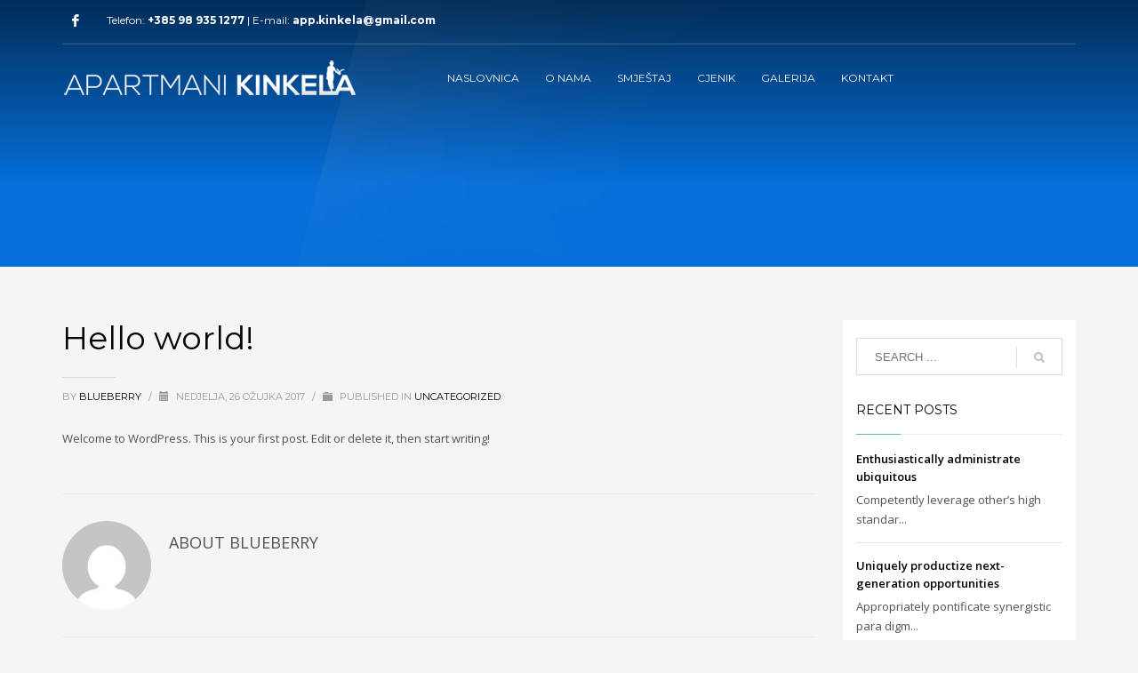

--- FILE ---
content_type: text/html; charset=UTF-8
request_url: https://www.apartmani-kinkela.hr/2017/03/26/hello-world/
body_size: 8313
content:
<!DOCTYPE html>
<html lang="hr">
<head>
<meta charset="UTF-8"/>
<meta name="twitter:widgets:csp" content="on"/>
<link rel="profile" href="http://gmpg.org/xfn/11"/>
<link rel="pingback" href="https://www.apartmani-kinkela.hr/xmlrpc.php"/>

<title>Hello world! &#8211; Apartmani Kinkela &#8211; Opatija</title>
<link rel='dns-prefetch' href='//fonts.googleapis.com' />
<link rel='dns-prefetch' href='//s.w.org' />
<link rel="alternate" type="application/rss+xml" title="Apartmani Kinkela - Opatija &raquo; Kanal" href="https://www.apartmani-kinkela.hr/feed/" />
		<script type="text/javascript">
			window._wpemojiSettings = {"baseUrl":"https:\/\/s.w.org\/images\/core\/emoji\/13.0.0\/72x72\/","ext":".png","svgUrl":"https:\/\/s.w.org\/images\/core\/emoji\/13.0.0\/svg\/","svgExt":".svg","source":{"concatemoji":"https:\/\/www.apartmani-kinkela.hr\/wp-includes\/js\/wp-emoji-release.min.js?ver=5.5.17"}};
			!function(e,a,t){var n,r,o,i=a.createElement("canvas"),p=i.getContext&&i.getContext("2d");function s(e,t){var a=String.fromCharCode;p.clearRect(0,0,i.width,i.height),p.fillText(a.apply(this,e),0,0);e=i.toDataURL();return p.clearRect(0,0,i.width,i.height),p.fillText(a.apply(this,t),0,0),e===i.toDataURL()}function c(e){var t=a.createElement("script");t.src=e,t.defer=t.type="text/javascript",a.getElementsByTagName("head")[0].appendChild(t)}for(o=Array("flag","emoji"),t.supports={everything:!0,everythingExceptFlag:!0},r=0;r<o.length;r++)t.supports[o[r]]=function(e){if(!p||!p.fillText)return!1;switch(p.textBaseline="top",p.font="600 32px Arial",e){case"flag":return s([127987,65039,8205,9895,65039],[127987,65039,8203,9895,65039])?!1:!s([55356,56826,55356,56819],[55356,56826,8203,55356,56819])&&!s([55356,57332,56128,56423,56128,56418,56128,56421,56128,56430,56128,56423,56128,56447],[55356,57332,8203,56128,56423,8203,56128,56418,8203,56128,56421,8203,56128,56430,8203,56128,56423,8203,56128,56447]);case"emoji":return!s([55357,56424,8205,55356,57212],[55357,56424,8203,55356,57212])}return!1}(o[r]),t.supports.everything=t.supports.everything&&t.supports[o[r]],"flag"!==o[r]&&(t.supports.everythingExceptFlag=t.supports.everythingExceptFlag&&t.supports[o[r]]);t.supports.everythingExceptFlag=t.supports.everythingExceptFlag&&!t.supports.flag,t.DOMReady=!1,t.readyCallback=function(){t.DOMReady=!0},t.supports.everything||(n=function(){t.readyCallback()},a.addEventListener?(a.addEventListener("DOMContentLoaded",n,!1),e.addEventListener("load",n,!1)):(e.attachEvent("onload",n),a.attachEvent("onreadystatechange",function(){"complete"===a.readyState&&t.readyCallback()})),(n=t.source||{}).concatemoji?c(n.concatemoji):n.wpemoji&&n.twemoji&&(c(n.twemoji),c(n.wpemoji)))}(window,document,window._wpemojiSettings);
		</script>
		<style type="text/css">
img.wp-smiley,
img.emoji {
	display: inline !important;
	border: none !important;
	box-shadow: none !important;
	height: 1em !important;
	width: 1em !important;
	margin: 0 .07em !important;
	vertical-align: -0.1em !important;
	background: none !important;
	padding: 0 !important;
}
</style>
	<link rel='stylesheet' id='zn_all_g_fonts-css'  href='//fonts.googleapis.com/css?family=Montserrat%3Aregular%2C500%2C700%7COpen+Sans%3Aregular%2C300%2C600%2C700%2C800&#038;ver=5.5.17' type='text/css' media='all' />
<link rel='stylesheet' id='wp-block-library-css'  href='https://www.apartmani-kinkela.hr/wp-includes/css/dist/block-library/style.min.css?ver=5.5.17' type='text/css' media='all' />
<link rel='stylesheet' id='rs-plugin-settings-css'  href='https://www.apartmani-kinkela.hr/wp-content/plugins/revslider/public/assets/css/rs6.css?ver=6.3.2' type='text/css' media='all' />
<style id='rs-plugin-settings-inline-css' type='text/css'>
#rs-demo-id {}
</style>
<link rel='stylesheet' id='kallyas-styles-css'  href='https://www.apartmani-kinkela.hr/wp-content/themes/kallyas/style.css?ver=4.15.1' type='text/css' media='all' />
<link rel='stylesheet' id='th-bootstrap-styles-css'  href='https://www.apartmani-kinkela.hr/wp-content/themes/kallyas/css/bootstrap.min.css?ver=4.15.1' type='text/css' media='all' />
<link rel='stylesheet' id='th-theme-template-styles-css'  href='https://www.apartmani-kinkela.hr/wp-content/themes/kallyas/css/template.min.css?ver=4.15.1' type='text/css' media='all' />
<link rel='stylesheet' id='zion-frontend-css'  href='https://www.apartmani-kinkela.hr/wp-content/themes/kallyas/framework/zion-builder/assets/css/znb_frontend.css?ver=1.0.1' type='text/css' media='all' />
<link rel='stylesheet' id='1-layout.css-css'  href='//www.apartmani-kinkela.hr/wp-content/uploads/zion-builder/cache/1-layout.css?ver=9fa52230168cfb8346bbab1244f4fe7d' type='text/css' media='all' />
<link rel='stylesheet' id='kallyas-child-css'  href='https://www.apartmani-kinkela.hr/wp-content/themes/kallyas-child/style.css?ver=4.15.1' type='text/css' media='all' />
<link rel='stylesheet' id='th-theme-print-stylesheet-css'  href='https://www.apartmani-kinkela.hr/wp-content/themes/kallyas/css/print.css?ver=4.15.1' type='text/css' media='print' />
<link rel='stylesheet' id='th-theme-options-styles-css'  href='//www.apartmani-kinkela.hr/wp-content/uploads/zn_dynamic.css?ver=1598634407' type='text/css' media='all' />
<script type='text/javascript' src='https://www.apartmani-kinkela.hr/wp-includes/js/jquery/jquery.js?ver=1.12.4-wp' id='jquery-core-js'></script>
<script type='text/javascript' src='https://www.apartmani-kinkela.hr/wp-content/plugins/revslider/public/assets/js/rbtools.min.js?ver=6.3.2' id='tp-tools-js'></script>
<script type='text/javascript' src='https://www.apartmani-kinkela.hr/wp-content/plugins/revslider/public/assets/js/rs6.min.js?ver=6.3.2' id='revmin-js'></script>
<link rel="https://api.w.org/" href="https://www.apartmani-kinkela.hr/wp-json/" /><link rel="alternate" type="application/json" href="https://www.apartmani-kinkela.hr/wp-json/wp/v2/posts/1" /><link rel="EditURI" type="application/rsd+xml" title="RSD" href="https://www.apartmani-kinkela.hr/xmlrpc.php?rsd" />
<link rel="wlwmanifest" type="application/wlwmanifest+xml" href="https://www.apartmani-kinkela.hr/wp-includes/wlwmanifest.xml" /> 
<link rel='prev' title='Enthusiastically administrate ubiquitous' href='https://www.apartmani-kinkela.hr/2015/08/21/enthusiastically-administrate-ubiquitous/' />
<meta name="generator" content="WordPress 5.5.17" />
<link rel="canonical" href="https://www.apartmani-kinkela.hr/2017/03/26/hello-world/" />
<link rel='shortlink' href='https://www.apartmani-kinkela.hr/?p=1' />
<link rel="alternate" type="application/json+oembed" href="https://www.apartmani-kinkela.hr/wp-json/oembed/1.0/embed?url=https%3A%2F%2Fwww.apartmani-kinkela.hr%2F2017%2F03%2F26%2Fhello-world%2F" />
<link rel="alternate" type="text/xml+oembed" href="https://www.apartmani-kinkela.hr/wp-json/oembed/1.0/embed?url=https%3A%2F%2Fwww.apartmani-kinkela.hr%2F2017%2F03%2F26%2Fhello-world%2F&#038;format=xml" />
		<meta name="theme-color"
			  content="#56c98b">
				<meta name="viewport" content="width=device-width, initial-scale=1, maximum-scale=1"/>
		
		<!--[if lte IE 8]>
		<script type="text/javascript">
			var $buoop = {
				vs: {i: 10, f: 25, o: 12.1, s: 7, n: 9}
			};

			$buoop.ol = window.onload;

			window.onload = function () {
				try {
					if ($buoop.ol) {
						$buoop.ol()
					}
				}
				catch (e) {
				}

				var e = document.createElement("script");
				e.setAttribute("type", "text/javascript");
				e.setAttribute("src", "https://browser-update.org/update.js");
				document.body.appendChild(e);
			};
		</script>
		<![endif]-->

		<!-- for IE6-8 support of HTML5 elements -->
		<!--[if lt IE 9]>
		<script src="//html5shim.googlecode.com/svn/trunk/html5.js"></script>
		<![endif]-->
		<meta name="generator" content="Powered by Slider Revolution 6.3.2 - responsive, Mobile-Friendly Slider Plugin for WordPress with comfortable drag and drop interface." />
<script type="text/javascript">function setREVStartSize(e){
			//window.requestAnimationFrame(function() {				 
				window.RSIW = window.RSIW===undefined ? window.innerWidth : window.RSIW;	
				window.RSIH = window.RSIH===undefined ? window.innerHeight : window.RSIH;	
				try {								
					var pw = document.getElementById(e.c).parentNode.offsetWidth,
						newh;
					pw = pw===0 || isNaN(pw) ? window.RSIW : pw;
					e.tabw = e.tabw===undefined ? 0 : parseInt(e.tabw);
					e.thumbw = e.thumbw===undefined ? 0 : parseInt(e.thumbw);
					e.tabh = e.tabh===undefined ? 0 : parseInt(e.tabh);
					e.thumbh = e.thumbh===undefined ? 0 : parseInt(e.thumbh);
					e.tabhide = e.tabhide===undefined ? 0 : parseInt(e.tabhide);
					e.thumbhide = e.thumbhide===undefined ? 0 : parseInt(e.thumbhide);
					e.mh = e.mh===undefined || e.mh=="" || e.mh==="auto" ? 0 : parseInt(e.mh,0);		
					if(e.layout==="fullscreen" || e.l==="fullscreen") 						
						newh = Math.max(e.mh,window.RSIH);					
					else{					
						e.gw = Array.isArray(e.gw) ? e.gw : [e.gw];
						for (var i in e.rl) if (e.gw[i]===undefined || e.gw[i]===0) e.gw[i] = e.gw[i-1];					
						e.gh = e.el===undefined || e.el==="" || (Array.isArray(e.el) && e.el.length==0)? e.gh : e.el;
						e.gh = Array.isArray(e.gh) ? e.gh : [e.gh];
						for (var i in e.rl) if (e.gh[i]===undefined || e.gh[i]===0) e.gh[i] = e.gh[i-1];
											
						var nl = new Array(e.rl.length),
							ix = 0,						
							sl;					
						e.tabw = e.tabhide>=pw ? 0 : e.tabw;
						e.thumbw = e.thumbhide>=pw ? 0 : e.thumbw;
						e.tabh = e.tabhide>=pw ? 0 : e.tabh;
						e.thumbh = e.thumbhide>=pw ? 0 : e.thumbh;					
						for (var i in e.rl) nl[i] = e.rl[i]<window.RSIW ? 0 : e.rl[i];
						sl = nl[0];									
						for (var i in nl) if (sl>nl[i] && nl[i]>0) { sl = nl[i]; ix=i;}															
						var m = pw>(e.gw[ix]+e.tabw+e.thumbw) ? 1 : (pw-(e.tabw+e.thumbw)) / (e.gw[ix]);					
						newh =  (e.gh[ix] * m) + (e.tabh + e.thumbh);
					}				
					if(window.rs_init_css===undefined) window.rs_init_css = document.head.appendChild(document.createElement("style"));					
					document.getElementById(e.c).height = newh+"px";
					window.rs_init_css.innerHTML += "#"+e.c+"_wrapper { height: "+newh+"px }";				
				} catch(e){
					console.log("Failure at Presize of Slider:" + e)
				}					   
			//});
		  };</script>
</head>

<body  class="post-template-default single single-post postid-1 single-format-standard res1170 kl-sticky-header kl-skin--light" itemscope="itemscope" itemtype="https://schema.org/WebPage" >


<div id="page-loading" class="kl-pageLoading--yes_spinner"><div class="preloader-material-spinner"><svg class="preloader-material-svg" width="65px" height="65px" viewBox="0 0 66 66" xmlns="http://www.w3.org/2000/svg"><circle class="preloader-material-circle" fill="none" stroke-width="3" stroke-linecap="round" cx="33" cy="33" r="30"></circle></svg></div></div><div class="login_register_stuff"></div><!-- end login register stuff -->		<div id="fb-root"></div>
		<script>(function (d, s, id) {
				var js, fjs = d.getElementsByTagName(s)[0];
				if (d.getElementById(id)) return;
				js = d.createElement(s);
				js.id = id;
				js.src = "//connect.facebook.net/en_US/sdk.js#xfbml=1&version=v2.5";
				fjs.parentNode.insertBefore(js, fjs);
			}(document, 'script', 'facebook-jssdk'));</script>
		

<div id="page_wrapper">

<header id="header" class="site-header  style7 header--sticky header--not-sticked     sticky-resize headerstyle--default site-header--absolute nav-th--light sheader-sh--light"   role="banner" itemscope="itemscope" itemtype="https://schema.org/WPHeader" >
	<div class="kl-header-bg "></div>	<div class="site-header-wrapper sticky-top-area">

		<div class="site-header-top-wrapper topbar-style--default  sh--light">

			<div class="siteheader-container container">

				

	
	<div class="fxb-row site-header-row site-header-top ">

		<div class='fxb-col fxb fxb-start-x fxb-center-y fxb-basis-auto site-header-col-left site-header-top-left'>
			<ul class="sh-component social-icons sc--clean topnav navRight topnav-no-hdnav"><li class="topnav-li social-icons-li"><a href="#" data-zniconfam="kl-social-icons" data-zn_icon="" target="_self" class="topnav-item social-icons-item scheader-icon-" title="Facebook"></a></li></ul><div class="sh-component kl-header-toptext kl-font-alt">Telefon: <a href="#" class="fw-bold">+385 98 935 1277</a>  |  E-mail: <a href="#" class="fw-bold">app.kinkela@gmail.com</a></div>					</div>

		<div class='fxb-col fxb fxb-end-x fxb-center-y fxb-basis-auto site-header-col-right site-header-top-right'>
								</div>

	</div><!-- /.site-header-top -->

	<div class="separator site-header-separator "></div>

			</div>
		</div><!-- /.site-header-top-wrapper -->

		<div class="kl-top-header site-header-main-wrapper clearfix   header-no-bottom  sh--light">

			<div class="container siteheader-container ">

				<div class='fxb-col fxb-basis-auto'>

					

<div class="fxb-row site-header-row site-header-main ">

	<div class='fxb-col fxb fxb-start-x fxb-center-y fxb-basis-auto fxb-grow-0 fxb-sm-full site-header-col-left site-header-main-left'>
				<div id="logo-container" class="logo-container   logosize--yes zn-original-logo">
			<!-- Logo -->
			<h3 class='site-logo logo ' id='logo'><a href='https://www.apartmani-kinkela.hr/' class='site-logo-anch'><img class="logo-img site-logo-img" src="https://creativemedia.hr/web_stranice/apartmani-kinkela.hr/wp-content/uploads/2017/03/apartmani_kinkela_logo2.png"  alt="Apartmani Kinkela - Opatija" title="Apartmani Kinkela - Opatija"  /></a></h3>			<!-- InfoCard -->
					</div>

		<div class="separator site-header-separator visible-xs"></div>	</div>

	<div class='fxb-col fxb fxb-center-x fxb-center-y fxb-basis-auto fxb-sm-half site-header-col-center site-header-main-center'>
				<div class="sh-component main-menu-wrapper" role="navigation" itemscope="itemscope" itemtype="https://schema.org/SiteNavigationElement" >

					<div class="zn-res-menuwrapper">
			<a href="#" class="zn-res-trigger zn-menuBurger zn-menuBurger--3--s zn-menuBurger--anim1 " id="zn-res-trigger">
				<span></span>
				<span></span>
				<span></span>
			</a>
		</div><!-- end responsive menu -->
		<div id="main-menu" class="main-nav mainnav--sidepanel mainnav--active-bg mainnav--pointer-dash nav-mm--light zn_mega_wrapper "><ul id="menu-main-menu" class="main-menu main-menu-nav zn_mega_menu "><li id="menu-item-1730" class="main-menu-item menu-item menu-item-type-post_type menu-item-object-page menu-item-home menu-item-1730  main-menu-item-top  menu-item-even menu-item-depth-0"><a href="https://www.apartmani-kinkela.hr/" class=" main-menu-link main-menu-link-top"><span>NASLOVNICA</span></a></li>
<li id="menu-item-1844" class="main-menu-item menu-item menu-item-type-post_type menu-item-object-page menu-item-1844  main-menu-item-top  menu-item-even menu-item-depth-0"><a href="https://www.apartmani-kinkela.hr/o-nama/" class=" main-menu-link main-menu-link-top"><span>O NAMA</span></a></li>
<li id="menu-item-1841" class="main-menu-item menu-item menu-item-type-post_type menu-item-object-page menu-item-1841  main-menu-item-top  menu-item-even menu-item-depth-0"><a href="https://www.apartmani-kinkela.hr/smjestaj/" class=" main-menu-link main-menu-link-top"><span>SMJEŠTAJ</span></a></li>
<li id="menu-item-1892" class="main-menu-item menu-item menu-item-type-post_type menu-item-object-page menu-item-1892  main-menu-item-top  menu-item-even menu-item-depth-0"><a href="https://www.apartmani-kinkela.hr/cjenik/" class=" main-menu-link main-menu-link-top"><span>CJENIK</span></a></li>
<li id="menu-item-1709" class="main-menu-item menu-item menu-item-type-post_type menu-item-object-page menu-item-1709  main-menu-item-top  menu-item-even menu-item-depth-0"><a href="https://www.apartmani-kinkela.hr/galerija/" class=" main-menu-link main-menu-link-top"><span>GALERIJA</span></a></li>
<li id="menu-item-1712" class="main-menu-item menu-item menu-item-type-post_type menu-item-object-page menu-item-1712  main-menu-item-top  menu-item-even menu-item-depth-0"><a href="https://www.apartmani-kinkela.hr/kontkat/" class=" main-menu-link main-menu-link-top"><span>KONTAKT</span></a></li>
</ul></div>		</div>
		<!-- end main_menu -->
			</div>

	<div class='fxb-col fxb fxb-end-x fxb-center-y fxb-basis-auto fxb-sm-half site-header-col-right site-header-main-right'>

		<div class='fxb-col fxb fxb-end-x fxb-center-y fxb-basis-auto fxb-sm-half site-header-main-right-top'>
								</div>

		
	</div>

</div><!-- /.site-header-main -->


				</div>

							</div><!-- /.siteheader-container -->

		</div><!-- /.site-header-main-wrapper -->

		

	</div><!-- /.site-header-wrapper -->
	</header>
<div id="page_header" class="page-subheader page-subheader--auto page-subheader--inherit-hp zn_def_header_style  psubhead-stheader--absolute sh-titles--right sh-tcolor--light">

    <div class="bgback"></div>

    
    <div class="th-sparkles"></div>

    <!-- DEFAULT HEADER STYLE -->
    <div class="ph-content-wrap">
        <div class="ph-content-v-center">
            <div>
                <div class="container">
                    <div class="row">
                        
                                            </div>
                    <!-- end row -->
                </div>
            </div>
        </div>
    </div>
    <div class="zn_header_bottom_style"></div></div>

	<section id="content" class="site-content">
		<div class="container">
			<div class="row">

				<!--// Main Content: page content from WP_EDITOR along with the appropriate sidebar if one specified. -->
				<div class="right_sidebar col-sm-8 col-md-9 " role="main" itemprop="mainContentOfPage" >
					<div id="th-content-post">
						<div id="post-1" class="kl-single-layout--classic post-1 post type-post status-publish format-standard hentry category-uncategorized">

    
    <div class="itemView clearfix eBlog kl-blog kl-blog-list-wrapper kl-blog--style-light ">

        <h1 class="page-title kl-blog-post-title entry-title" itemprop="headline" >Hello world!</h1><div class="kl-blog-post" itemscope="itemscope" itemtype="https://schema.org/Blog" >

    <div class="itemHeader kl-blog-post-header">
    <div class="post_details kl-blog-post-details kl-font-alt">
        <span class="itemAuthor kl-blog-post-details-author vcard author"  itemprop="author" itemscope="itemscope" itemtype="https://schema.org/Person" >
	by	<span class="fn">
		<a class=" kl-blog-post-author-link" href="https://www.apartmani-kinkela.hr/author/blueberry/">
			blueberry		</a>
	</span>
</span>
        <span class="infSep kl-blog-post-details-sep "> / </span>
        <span class="itemDateCreated kl-blog-post-date" itemprop="datePublished" >
	<span class="kl-blog-post-date-icon glyphicon glyphicon-calendar"></span>
	<span class="updated">
		Nedjelja, 26 ožujka 2017	</span>
</span>
        <span class="infSep kl-blog-post-details-sep"> / </span>
        <span class="itemCategory kl-blog-post-category">
    <span class="kl-blog-post-category-icon glyphicon glyphicon-folder-close"></span>
    Published in </span>
<a href="https://www.apartmani-kinkela.hr/category/uncategorized/" rel="category tag">Uncategorized</a>    </div>
</div>
<!-- end itemheader -->
<div class="itemBody kl-blog-post-body kl-blog-cols-1" itemprop="text" >
    <!-- Blog Image -->
        <!-- Blog Content -->
    <p>Welcome to WordPress. This is your first post. Edit or delete it, then start writing!</p>

</div>
<!-- end item body -->
<div class="clearfix"></div>
	<div class="post-author kl-blog-post-author">
		<div class="author-avatar kl-blog-post-author-avatar">
			<img alt='' src='https://secure.gravatar.com/avatar/8315d5620c9e17d5676aef0eed2586bc?s=100&#038;d=mm&#038;r=g' srcset='https://secure.gravatar.com/avatar/8315d5620c9e17d5676aef0eed2586bc?s=200&#038;d=mm&#038;r=g 2x' class='avatar avatar-100 photo' height='100' width='100' loading='lazy'/>		</div>
		<div class="author-details kl-blog-post-author-details">
			<h4 class="kl-blog-post-author-title" itemprop="author" itemscope="itemscope" itemtype="https://schema.org/Person" >About <span class="author vcard" rel="author">blueberry</span></h4>
					</div>
	</div>
	<div class="clearfix"></div>
	    <div class="related-articles kl-blog-related">

        <h3 class="rta-title kl-blog-related-title" itemprop="headline" >What you can read next</h3>

        <div class="row kl-blog-related-row">
            <div class="col-sm-4">
    <div class="rta-post kl-blog-related-post">
        <a class="kl-blog-related-post-link" href="https://www.apartmani-kinkela.hr/2015/08/07/progressively-repurpose-cutting-edge-models/">
                    <img class="kl-blog-related-post-img" src="" width="370" height="240" alt="" title=""/></a>        <h5 class="kl-blog-related-post-title"><a class="kl-blog-related-post-title-link" href="https://www.apartmani-kinkela.hr/2015/08/07/progressively-repurpose-cutting-edge-models/">Progressively repurpose cutting-edge models</a></h5>
    </div>
</div>
<div class="col-sm-4">
    <div class="rta-post kl-blog-related-post">
        <a class="kl-blog-related-post-link" href="https://www.apartmani-kinkela.hr/2015/08/07/dramatically-integrate-viral-technologies/">
                    <img class="kl-blog-related-post-img" src="" width="370" height="240" alt="" title=""/></a>        <h5 class="kl-blog-related-post-title"><a class="kl-blog-related-post-title-link" href="https://www.apartmani-kinkela.hr/2015/08/07/dramatically-integrate-viral-technologies/">Dramatically integrate viral technologies</a></h5>
    </div>
</div>
<div class="col-sm-4">
    <div class="rta-post kl-blog-related-post">
        <a class="kl-blog-related-post-link" href="https://www.apartmani-kinkela.hr/2015/08/21/enthusiastically-administrate-ubiquitous/">
                    <img class="kl-blog-related-post-img" src="" width="370" height="240" alt="" title=""/></a>        <h5 class="kl-blog-related-post-title"><a class="kl-blog-related-post-title-link" href="https://www.apartmani-kinkela.hr/2015/08/21/enthusiastically-administrate-ubiquitous/">Enthusiastically administrate ubiquitous</a></h5>
    </div>
</div>
        </div>

    </div>
    
</div><!-- /.kl-blog-post -->
    </div>
    <!-- End Item Layout -->
</div>
					</div><!--// #th-content-post -->
				</div>

				<aside class=" col-sm-4 col-md-3 " role="complementary" itemscope="itemscope" itemtype="https://schema.org/WPSideBar" ><div class="zn_sidebar sidebar kl-sidebar--light element-scheme--light"><div id="search-2" class="widget zn-sidebar-widget widget_search">
<form id="searchform" class="gensearch__form" action="https://www.apartmani-kinkela.hr/" method="get">
	<input id="s" name="s" value="" class="inputbox gensearch__input" type="text" placeholder="SEARCH ..." />
	<button type="submit" id="searchsubmit" value="go" class="gensearch__submit glyphicon glyphicon-search"></button>
	</form></div>			<div id="recent-posts-2" class="widget zn-sidebar-widget widget_recent_entries">			<div class="latest_posts-wgt">			<h3 class="widgettitle zn-sidebar-widget-title title">Recent Posts</h3>			<ul class="posts latest_posts-wgt-posts">
									<li class="lp-post latest_posts-wgt-post">
												<h4 class="title latest_posts-wgt-title" itemprop="headline" >
							<a href="https://www.apartmani-kinkela.hr/2015/08/21/enthusiastically-administrate-ubiquitous/" class="latest_posts-wgt-title-link" title="Enthusiastically administrate ubiquitous">
							Enthusiastically administrate ubiquitous							</a></h4>
													<div class="text latest_posts-wgt-text">Competently leverage other&#8217;s high standar...</div>
																	</li>
									<li class="lp-post latest_posts-wgt-post">
												<h4 class="title latest_posts-wgt-title" itemprop="headline" >
							<a href="https://www.apartmani-kinkela.hr/2015/08/07/uniquely-productize-next-generation-opportunities/" class="latest_posts-wgt-title-link" title="Uniquely productize next-generation opportunities">
							Uniquely productize next-generation opportunities							</a></h4>
													<div class="text latest_posts-wgt-text">Appropriately pontificate synergistic para digm...</div>
																	</li>
									<li class="lp-post latest_posts-wgt-post">
												<h4 class="title latest_posts-wgt-title" itemprop="headline" >
							<a href="https://www.apartmani-kinkela.hr/2015/08/07/progressively-repurpose-cutting-edge-models/" class="latest_posts-wgt-title-link" title="Progressively repurpose cutting-edge models">
							Progressively repurpose cutting-edge models							</a></h4>
													<div class="text latest_posts-wgt-text">Seamlessly orchestrate process-centric best pra...</div>
																	</li>
									<li class="lp-post latest_posts-wgt-post">
												<h4 class="title latest_posts-wgt-title" itemprop="headline" >
							<a href="https://www.apartmani-kinkela.hr/2015/08/07/dramatically-integrate-viral-technologies/" class="latest_posts-wgt-title-link" title="Dramatically integrate viral technologies">
							Dramatically integrate viral technologies							</a></h4>
													<div class="text latest_posts-wgt-text">Seamlessly syndicate out-of-the-box quality vec...</div>
																	</li>
									<li class="lp-post latest_posts-wgt-post">
												<h4 class="title latest_posts-wgt-title" itemprop="headline" >
							<a href="https://www.apartmani-kinkela.hr/2015/08/07/compellingly-administrate-vertical-strategic-theme-areas-with-accurate-best-practices/" class="latest_posts-wgt-title-link" title="Compellingly administrate vertical strategic theme areas">
							Compellingly administrate vertical strategic theme areas							</a></h4>
													<div class="text latest_posts-wgt-text">Collaboratively grow bricks-and-clicks outsourc...</div>
																	</li>
							</ul>
			</div>			</div>			<div id="archives-2" class="widget zn-sidebar-widget widget_archive"><h3 class="widgettitle zn-sidebar-widget-title title">Archives</h3>			<ul class="menu">
					<li><a href='https://www.apartmani-kinkela.hr/2017/03/'>ožujak 2017</a></li>
	<li><a href='https://www.apartmani-kinkela.hr/2015/08/'>kolovoz 2015</a></li>
			</ul>
		</div><div id="categories-2" class="widget zn-sidebar-widget widget_categories"><h3 class="widgettitle zn-sidebar-widget-title title">Categories</h3>			<ul class="menu">
					<li class="cat-item cat-item-6"><a href="https://www.apartmani-kinkela.hr/category/mobile/">Mobile</a>
</li>
	<li class="cat-item cat-item-7"><a href="https://www.apartmani-kinkela.hr/category/networking/">Networking</a>
</li>
	<li class="cat-item cat-item-8"><a href="https://www.apartmani-kinkela.hr/category/technology/">Technology</a>
</li>
	<li class="cat-item cat-item-1"><a href="https://www.apartmani-kinkela.hr/category/uncategorized/">Uncategorized</a>
</li>
			</ul>
		</div><div id="meta-2" class="widget zn-sidebar-widget widget_meta"><h3 class="widgettitle zn-sidebar-widget-title title">Meta</h3>
		<ul>
						<li><a href="https://www.apartmani-kinkela.hr/wp-login.php">Prijava</a></li>
			<li><a href="https://www.apartmani-kinkela.hr/feed/">Kanal objava</a></li>
			<li><a href="https://www.apartmani-kinkela.hr/comments/feed/">Kanal komentara</a></li>

			<li><a href="https://wordpress.org/">WordPress.org</a></li>
		</ul>

		</div></div></aside>			</div>
		</div>
	</section><!--// #content -->
</div><!-- end page_wrapper -->

<a href="#" id="totop" class="u-trans-all-2s js-scroll-event" data-forch="300" data-visibleclass="on--totop">TOP</a>


	<!-- Fallback for animating in viewport -->
	<noscript>
		<style type="text/css" media="screen">
			.zn-animateInViewport {visibility: visible;}
		</style>
	</noscript>
	<script type='text/javascript' src='https://www.apartmani-kinkela.hr/wp-content/themes/kallyas/js/plugins.min.js?ver=4.15.1' id='kallyas_vendors-js'></script>
<script type='text/javascript' src='https://www.apartmani-kinkela.hr/wp-content/themes/kallyas/addons/scrollmagic/scrollmagic.js?ver=4.15.1' id='scrollmagic-js'></script>
<script type='text/javascript' src='https://www.apartmani-kinkela.hr/wp-content/themes/kallyas/framework/zion-builder/assets/js/editor/zn_frontend.js?ver=1.0.1' id='zion-frontend-js-js'></script>
<script type='text/javascript' id='zn-script-js-extra'>
/* <![CDATA[ */
var zn_do_login = {"ajaxurl":"\/wp-admin\/admin-ajax.php","add_to_cart_text":"Item Added to cart!"};
var ZnThemeAjax = {"ajaxurl":"\/wp-admin\/admin-ajax.php","zn_back_text":"Back","zn_color_theme":"light","res_menu_trigger":"992","top_offset_tolerance":"0","logout_url":"https:\/\/www.apartmani-kinkela.hr\/wp-login.php?action=logout&redirect_to=https%3A%2F%2Fwww.apartmani-kinkela.hr&_wpnonce=82f6bac477"};
var ZnSmoothScroll = {"type":"yes","touchpadSupport":"no"};
/* ]]> */
</script>
<script type='text/javascript' src='https://www.apartmani-kinkela.hr/wp-content/themes/kallyas/js/znscript.min.js?ver=4.15.1' id='zn-script-js'></script>
<script type='text/javascript' src='https://www.apartmani-kinkela.hr/wp-content/themes/kallyas/addons/smooth_scroll/SmoothScroll.min.js?ver=4.15.1' id='smooth_scroll-js'></script>
<script type='text/javascript' src='https://www.apartmani-kinkela.hr/wp-content/themes/kallyas/addons/slick/slick.min.js?ver=4.15.1' id='slick-js'></script>
<script type='text/javascript' src='https://www.apartmani-kinkela.hr/wp-includes/js/wp-embed.min.js?ver=5.5.17' id='wp-embed-js'></script>
<svg style="position: absolute; width: 0; height: 0; overflow: hidden;" version="1.1" xmlns="http://www.w3.org/2000/svg" xmlns:xlink="http://www.w3.org/1999/xlink">
<defs>

<symbol id="icon-close-thin" viewBox="0 0 100 100">
 <path d="m87.801 12.801c-1-1-2.6016-1-3.5 0l-33.801 33.699-34.699-34.801c-1-1-2.6016-1-3.5 0-1 1-1 2.6016 0 3.5l34.699 34.801-34.801 34.801c-1 1-1 2.6016 0 3.5 0.5 0.5 1.1016 0.69922 1.8008 0.69922s1.3008-0.19922 1.8008-0.69922l34.801-34.801 33.699 33.699c0.5 0.5 1.1016 0.69922 1.8008 0.69922 0.69922 0 1.3008-0.19922 1.8008-0.69922 1-1 1-2.6016 0-3.5l-33.801-33.699 33.699-33.699c0.89844-1 0.89844-2.6016 0-3.5z"/>
</symbol>


<symbol id="icon-play" viewBox="0 0 22 28">
<path d="M21.625 14.484l-20.75 11.531c-0.484 0.266-0.875 0.031-0.875-0.516v-23c0-0.547 0.391-0.781 0.875-0.516l20.75 11.531c0.484 0.266 0.484 0.703 0 0.969z"></path>
</symbol>

</defs>
</svg>
</body>
</html>
